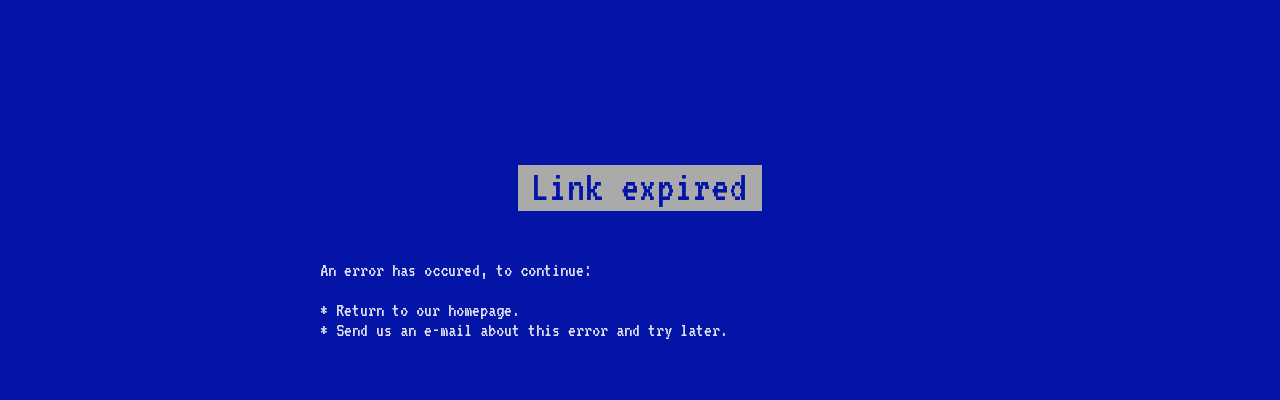

--- FILE ---
content_type: text/html; charset=UTF-8
request_url: http://task-products.com/m312500/ygp38114kogoitem.htm
body_size: 657
content:
<html lang="en">

<head>
    <meta charset="UTF-8">
    <title>Link expired</title>
    <style>
        @import 'https://fonts.googleapis.com/css?family=VT323';
        body,
        h1,
        h2,
        h3,
        h4,
        p,
        a {
          color: #e0e2f4;
        }
        
        body,
        p {
          font: normal 20px/1.25rem "VT323", monospace;
        }
        
        h1 {
          font: normal 2.75rem/1.05em "VT323", monospace;
        }
        
        h2 {
          font: normal 2.25rem/1.25em "VT323", monospace;
        }
        
        h3 {
          font: lighter 1.5rem/1.25em "VT323", monospace;
        }
        
        h4 {
          font: lighter 1.125rem/1.2222222em "VT323", monospace;
        }
        
        body {
          background: #0414a7;
        }
        
        .container {
          width: 90%;
          margin: auto;
          max-width: 640px;
        }
        
        .bsod {
          padding-top: 10%;
        }
        .bsod .neg {
          text-align: center;
          color: #0414a7;
        }
        .bsod .neg .bg {
          background: #aaaaaa;
          padding: 0 15px 2px 13px;
        }
        .bsod .title {
          margin-bottom: 50px;
        }
        .bsod .nav {
          margin-top: 35px;
          text-align: center;
        }
        .bsod .nav .link {
          text-decoration: none;
          padding: 0 9px 2px 8px;
        }
        .bsod .nav .link:hover, .bsod .nav .link:focus {
          background: #aaaaaa;
          color: #0414a7;
        }
    </style>

</head>

<body translate="no">
    <main class="bsod container">
        <h1 class="neg title"><span class="bg">Link expired</span></h1>
        <p>An error has occured, to continue:</p>
        <p>* Return to our homepage.
            <br> * Send us an e-mail about this error and try later.</p> 
    </main>
</body>

</html>